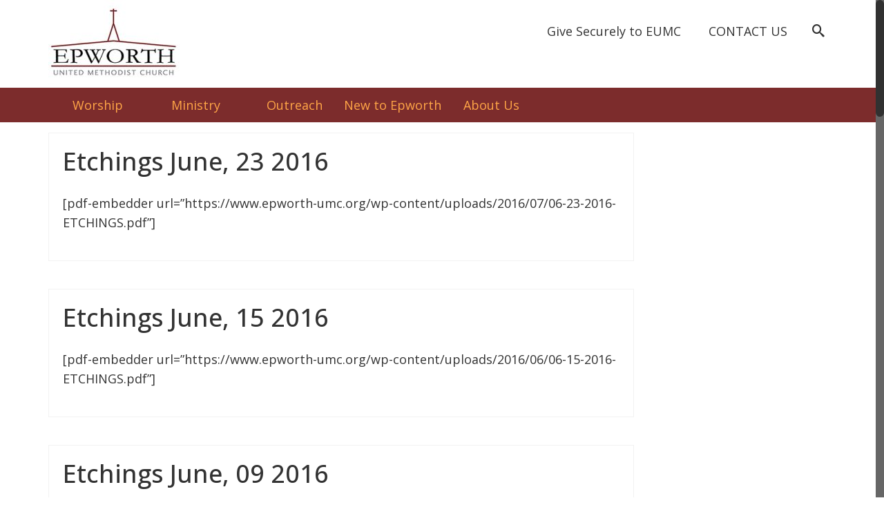

--- FILE ---
content_type: text/html; charset=UTF-8
request_url: http://www.epworth-umc.org/category/etchings/page/15/
body_size: 14630
content:
<!DOCTYPE html>
<html class="no-js" lang="en" itemscope="itemscope" itemtype="https://schema.org/WebPage" >
<head>
  <meta charset="UTF-8">
  <meta name="viewport" content="width=device-width, initial-scale=1.0">
  <meta http-equiv="X-UA-Compatible" content="IE=edge">
  <title>Etchings &#8211; Page 15 &#8211; Epworth United Methodist Church</title>
<meta name='robots' content='max-image-preview:large' />
<link rel='dns-prefetch' href='//www.epworth-umc.org' />
<link rel='dns-prefetch' href='//fonts.googleapis.com' />
<link rel="alternate" type="application/rss+xml" title="Epworth United Methodist Church &raquo; Feed" href="https://www.epworth-umc.org/feed/" />
<link rel="alternate" type="application/rss+xml" title="Epworth United Methodist Church &raquo; Comments Feed" href="https://www.epworth-umc.org/comments/feed/" />
<link rel="alternate" type="application/rss+xml" title="Epworth United Methodist Church &raquo; Etchings Category Feed" href="https://www.epworth-umc.org/category/etchings/feed/" />
<script type="text/javascript">
window._wpemojiSettings = {"baseUrl":"https:\/\/s.w.org\/images\/core\/emoji\/14.0.0\/72x72\/","ext":".png","svgUrl":"https:\/\/s.w.org\/images\/core\/emoji\/14.0.0\/svg\/","svgExt":".svg","source":{"concatemoji":"http:\/\/www.epworth-umc.org\/wp-includes\/js\/wp-emoji-release.min.js?ver=6.1.9"}};
/*! This file is auto-generated */
!function(e,a,t){var n,r,o,i=a.createElement("canvas"),p=i.getContext&&i.getContext("2d");function s(e,t){var a=String.fromCharCode,e=(p.clearRect(0,0,i.width,i.height),p.fillText(a.apply(this,e),0,0),i.toDataURL());return p.clearRect(0,0,i.width,i.height),p.fillText(a.apply(this,t),0,0),e===i.toDataURL()}function c(e){var t=a.createElement("script");t.src=e,t.defer=t.type="text/javascript",a.getElementsByTagName("head")[0].appendChild(t)}for(o=Array("flag","emoji"),t.supports={everything:!0,everythingExceptFlag:!0},r=0;r<o.length;r++)t.supports[o[r]]=function(e){if(p&&p.fillText)switch(p.textBaseline="top",p.font="600 32px Arial",e){case"flag":return s([127987,65039,8205,9895,65039],[127987,65039,8203,9895,65039])?!1:!s([55356,56826,55356,56819],[55356,56826,8203,55356,56819])&&!s([55356,57332,56128,56423,56128,56418,56128,56421,56128,56430,56128,56423,56128,56447],[55356,57332,8203,56128,56423,8203,56128,56418,8203,56128,56421,8203,56128,56430,8203,56128,56423,8203,56128,56447]);case"emoji":return!s([129777,127995,8205,129778,127999],[129777,127995,8203,129778,127999])}return!1}(o[r]),t.supports.everything=t.supports.everything&&t.supports[o[r]],"flag"!==o[r]&&(t.supports.everythingExceptFlag=t.supports.everythingExceptFlag&&t.supports[o[r]]);t.supports.everythingExceptFlag=t.supports.everythingExceptFlag&&!t.supports.flag,t.DOMReady=!1,t.readyCallback=function(){t.DOMReady=!0},t.supports.everything||(n=function(){t.readyCallback()},a.addEventListener?(a.addEventListener("DOMContentLoaded",n,!1),e.addEventListener("load",n,!1)):(e.attachEvent("onload",n),a.attachEvent("onreadystatechange",function(){"complete"===a.readyState&&t.readyCallback()})),(e=t.source||{}).concatemoji?c(e.concatemoji):e.wpemoji&&e.twemoji&&(c(e.twemoji),c(e.wpemoji)))}(window,document,window._wpemojiSettings);
</script>
<style type="text/css">
img.wp-smiley,
img.emoji {
	display: inline !important;
	border: none !important;
	box-shadow: none !important;
	height: 1em !important;
	width: 1em !important;
	margin: 0 0.07em !important;
	vertical-align: -0.1em !important;
	background: none !important;
	padding: 0 !important;
}
</style>
	<link rel='stylesheet' id='wp-block-library-css' href='http://www.epworth-umc.org/wp-includes/css/dist/block-library/style.min.css?ver=6.1.9' type='text/css' media='all' />
<link rel='stylesheet' id='classic-theme-styles-css' href='http://www.epworth-umc.org/wp-includes/css/classic-themes.min.css?ver=1' type='text/css' media='all' />
<style id='global-styles-inline-css' type='text/css'>
body{--wp--preset--color--black: #000;--wp--preset--color--cyan-bluish-gray: #abb8c3;--wp--preset--color--white: #fff;--wp--preset--color--pale-pink: #f78da7;--wp--preset--color--vivid-red: #cf2e2e;--wp--preset--color--luminous-vivid-orange: #ff6900;--wp--preset--color--luminous-vivid-amber: #fcb900;--wp--preset--color--light-green-cyan: #7bdcb5;--wp--preset--color--vivid-green-cyan: #00d084;--wp--preset--color--pale-cyan-blue: #8ed1fc;--wp--preset--color--vivid-cyan-blue: #0693e3;--wp--preset--color--vivid-purple: #9b51e0;--wp--preset--color--virtue-primary: #1e73be;--wp--preset--color--virtue-primary-light: #003482;--wp--preset--color--very-light-gray: #eee;--wp--preset--color--very-dark-gray: #444;--wp--preset--gradient--vivid-cyan-blue-to-vivid-purple: linear-gradient(135deg,rgba(6,147,227,1) 0%,rgb(155,81,224) 100%);--wp--preset--gradient--light-green-cyan-to-vivid-green-cyan: linear-gradient(135deg,rgb(122,220,180) 0%,rgb(0,208,130) 100%);--wp--preset--gradient--luminous-vivid-amber-to-luminous-vivid-orange: linear-gradient(135deg,rgba(252,185,0,1) 0%,rgba(255,105,0,1) 100%);--wp--preset--gradient--luminous-vivid-orange-to-vivid-red: linear-gradient(135deg,rgba(255,105,0,1) 0%,rgb(207,46,46) 100%);--wp--preset--gradient--very-light-gray-to-cyan-bluish-gray: linear-gradient(135deg,rgb(238,238,238) 0%,rgb(169,184,195) 100%);--wp--preset--gradient--cool-to-warm-spectrum: linear-gradient(135deg,rgb(74,234,220) 0%,rgb(151,120,209) 20%,rgb(207,42,186) 40%,rgb(238,44,130) 60%,rgb(251,105,98) 80%,rgb(254,248,76) 100%);--wp--preset--gradient--blush-light-purple: linear-gradient(135deg,rgb(255,206,236) 0%,rgb(152,150,240) 100%);--wp--preset--gradient--blush-bordeaux: linear-gradient(135deg,rgb(254,205,165) 0%,rgb(254,45,45) 50%,rgb(107,0,62) 100%);--wp--preset--gradient--luminous-dusk: linear-gradient(135deg,rgb(255,203,112) 0%,rgb(199,81,192) 50%,rgb(65,88,208) 100%);--wp--preset--gradient--pale-ocean: linear-gradient(135deg,rgb(255,245,203) 0%,rgb(182,227,212) 50%,rgb(51,167,181) 100%);--wp--preset--gradient--electric-grass: linear-gradient(135deg,rgb(202,248,128) 0%,rgb(113,206,126) 100%);--wp--preset--gradient--midnight: linear-gradient(135deg,rgb(2,3,129) 0%,rgb(40,116,252) 100%);--wp--preset--duotone--dark-grayscale: url('#wp-duotone-dark-grayscale');--wp--preset--duotone--grayscale: url('#wp-duotone-grayscale');--wp--preset--duotone--purple-yellow: url('#wp-duotone-purple-yellow');--wp--preset--duotone--blue-red: url('#wp-duotone-blue-red');--wp--preset--duotone--midnight: url('#wp-duotone-midnight');--wp--preset--duotone--magenta-yellow: url('#wp-duotone-magenta-yellow');--wp--preset--duotone--purple-green: url('#wp-duotone-purple-green');--wp--preset--duotone--blue-orange: url('#wp-duotone-blue-orange');--wp--preset--font-size--small: 13px;--wp--preset--font-size--medium: 20px;--wp--preset--font-size--large: 36px;--wp--preset--font-size--x-large: 42px;--wp--preset--spacing--20: 0.44rem;--wp--preset--spacing--30: 0.67rem;--wp--preset--spacing--40: 1rem;--wp--preset--spacing--50: 1.5rem;--wp--preset--spacing--60: 2.25rem;--wp--preset--spacing--70: 3.38rem;--wp--preset--spacing--80: 5.06rem;}:where(.is-layout-flex){gap: 0.5em;}body .is-layout-flow > .alignleft{float: left;margin-inline-start: 0;margin-inline-end: 2em;}body .is-layout-flow > .alignright{float: right;margin-inline-start: 2em;margin-inline-end: 0;}body .is-layout-flow > .aligncenter{margin-left: auto !important;margin-right: auto !important;}body .is-layout-constrained > .alignleft{float: left;margin-inline-start: 0;margin-inline-end: 2em;}body .is-layout-constrained > .alignright{float: right;margin-inline-start: 2em;margin-inline-end: 0;}body .is-layout-constrained > .aligncenter{margin-left: auto !important;margin-right: auto !important;}body .is-layout-constrained > :where(:not(.alignleft):not(.alignright):not(.alignfull)){max-width: var(--wp--style--global--content-size);margin-left: auto !important;margin-right: auto !important;}body .is-layout-constrained > .alignwide{max-width: var(--wp--style--global--wide-size);}body .is-layout-flex{display: flex;}body .is-layout-flex{flex-wrap: wrap;align-items: center;}body .is-layout-flex > *{margin: 0;}:where(.wp-block-columns.is-layout-flex){gap: 2em;}.has-black-color{color: var(--wp--preset--color--black) !important;}.has-cyan-bluish-gray-color{color: var(--wp--preset--color--cyan-bluish-gray) !important;}.has-white-color{color: var(--wp--preset--color--white) !important;}.has-pale-pink-color{color: var(--wp--preset--color--pale-pink) !important;}.has-vivid-red-color{color: var(--wp--preset--color--vivid-red) !important;}.has-luminous-vivid-orange-color{color: var(--wp--preset--color--luminous-vivid-orange) !important;}.has-luminous-vivid-amber-color{color: var(--wp--preset--color--luminous-vivid-amber) !important;}.has-light-green-cyan-color{color: var(--wp--preset--color--light-green-cyan) !important;}.has-vivid-green-cyan-color{color: var(--wp--preset--color--vivid-green-cyan) !important;}.has-pale-cyan-blue-color{color: var(--wp--preset--color--pale-cyan-blue) !important;}.has-vivid-cyan-blue-color{color: var(--wp--preset--color--vivid-cyan-blue) !important;}.has-vivid-purple-color{color: var(--wp--preset--color--vivid-purple) !important;}.has-black-background-color{background-color: var(--wp--preset--color--black) !important;}.has-cyan-bluish-gray-background-color{background-color: var(--wp--preset--color--cyan-bluish-gray) !important;}.has-white-background-color{background-color: var(--wp--preset--color--white) !important;}.has-pale-pink-background-color{background-color: var(--wp--preset--color--pale-pink) !important;}.has-vivid-red-background-color{background-color: var(--wp--preset--color--vivid-red) !important;}.has-luminous-vivid-orange-background-color{background-color: var(--wp--preset--color--luminous-vivid-orange) !important;}.has-luminous-vivid-amber-background-color{background-color: var(--wp--preset--color--luminous-vivid-amber) !important;}.has-light-green-cyan-background-color{background-color: var(--wp--preset--color--light-green-cyan) !important;}.has-vivid-green-cyan-background-color{background-color: var(--wp--preset--color--vivid-green-cyan) !important;}.has-pale-cyan-blue-background-color{background-color: var(--wp--preset--color--pale-cyan-blue) !important;}.has-vivid-cyan-blue-background-color{background-color: var(--wp--preset--color--vivid-cyan-blue) !important;}.has-vivid-purple-background-color{background-color: var(--wp--preset--color--vivid-purple) !important;}.has-black-border-color{border-color: var(--wp--preset--color--black) !important;}.has-cyan-bluish-gray-border-color{border-color: var(--wp--preset--color--cyan-bluish-gray) !important;}.has-white-border-color{border-color: var(--wp--preset--color--white) !important;}.has-pale-pink-border-color{border-color: var(--wp--preset--color--pale-pink) !important;}.has-vivid-red-border-color{border-color: var(--wp--preset--color--vivid-red) !important;}.has-luminous-vivid-orange-border-color{border-color: var(--wp--preset--color--luminous-vivid-orange) !important;}.has-luminous-vivid-amber-border-color{border-color: var(--wp--preset--color--luminous-vivid-amber) !important;}.has-light-green-cyan-border-color{border-color: var(--wp--preset--color--light-green-cyan) !important;}.has-vivid-green-cyan-border-color{border-color: var(--wp--preset--color--vivid-green-cyan) !important;}.has-pale-cyan-blue-border-color{border-color: var(--wp--preset--color--pale-cyan-blue) !important;}.has-vivid-cyan-blue-border-color{border-color: var(--wp--preset--color--vivid-cyan-blue) !important;}.has-vivid-purple-border-color{border-color: var(--wp--preset--color--vivid-purple) !important;}.has-vivid-cyan-blue-to-vivid-purple-gradient-background{background: var(--wp--preset--gradient--vivid-cyan-blue-to-vivid-purple) !important;}.has-light-green-cyan-to-vivid-green-cyan-gradient-background{background: var(--wp--preset--gradient--light-green-cyan-to-vivid-green-cyan) !important;}.has-luminous-vivid-amber-to-luminous-vivid-orange-gradient-background{background: var(--wp--preset--gradient--luminous-vivid-amber-to-luminous-vivid-orange) !important;}.has-luminous-vivid-orange-to-vivid-red-gradient-background{background: var(--wp--preset--gradient--luminous-vivid-orange-to-vivid-red) !important;}.has-very-light-gray-to-cyan-bluish-gray-gradient-background{background: var(--wp--preset--gradient--very-light-gray-to-cyan-bluish-gray) !important;}.has-cool-to-warm-spectrum-gradient-background{background: var(--wp--preset--gradient--cool-to-warm-spectrum) !important;}.has-blush-light-purple-gradient-background{background: var(--wp--preset--gradient--blush-light-purple) !important;}.has-blush-bordeaux-gradient-background{background: var(--wp--preset--gradient--blush-bordeaux) !important;}.has-luminous-dusk-gradient-background{background: var(--wp--preset--gradient--luminous-dusk) !important;}.has-pale-ocean-gradient-background{background: var(--wp--preset--gradient--pale-ocean) !important;}.has-electric-grass-gradient-background{background: var(--wp--preset--gradient--electric-grass) !important;}.has-midnight-gradient-background{background: var(--wp--preset--gradient--midnight) !important;}.has-small-font-size{font-size: var(--wp--preset--font-size--small) !important;}.has-medium-font-size{font-size: var(--wp--preset--font-size--medium) !important;}.has-large-font-size{font-size: var(--wp--preset--font-size--large) !important;}.has-x-large-font-size{font-size: var(--wp--preset--font-size--x-large) !important;}
.wp-block-navigation a:where(:not(.wp-element-button)){color: inherit;}
:where(.wp-block-columns.is-layout-flex){gap: 2em;}
.wp-block-pullquote{font-size: 1.5em;line-height: 1.6;}
</style>
<link rel='stylesheet' id='sow-social-media-buttons-flat-a646902f365f-css' href='http://www.epworth-umc.org/wp-content/uploads/siteorigin-widgets/sow-social-media-buttons-flat-a646902f365f.css?ver=6.1.9' type='text/css' media='all' />
<link rel='stylesheet' id='virtue_main-css' href='http://www.epworth-umc.org/wp-content/themes/virtue_premium/assets/css/virtue.css?ver=4.10.8' type='text/css' media='all' />
<link rel='stylesheet' id='virtue_print-css' href='http://www.epworth-umc.org/wp-content/themes/virtue_premium/assets/css/virtue_print.css?ver=4.10.8' type='text/css' media='print' />
<link rel='stylesheet' id='virtue_icons-css' href='http://www.epworth-umc.org/wp-content/themes/virtue_premium/assets/css/virtue_icons.css?ver=4.10.8' type='text/css' media='all' />
<link rel='stylesheet' id='virtue_skin-css' href='http://www.epworth-umc.org/wp-content/themes/virtue_premium/assets/css/skins/default.css?ver=4.10.8' type='text/css' media='all' />
<link rel='stylesheet' id='redux-google-fonts-virtue_premium-css' href='http://fonts.googleapis.com/css?family=Open+Sans%3A300%2C400%2C500%2C600%2C700%2C800%2C300italic%2C400italic%2C500italic%2C600italic%2C700italic%2C800italic&#038;subset=latin&#038;ver=6.1.9' type='text/css' media='all' />
<!--[if lt IE 9]>
<script type='text/javascript' src='http://www.epworth-umc.org/wp-content/themes/virtue_premium/assets/js/vendor/respond.min.js?ver=6.1.9' id='virtue-respond-js'></script>
<![endif]-->
<script type='text/javascript' src='http://www.epworth-umc.org/wp-includes/js/jquery/jquery.min.js?ver=3.6.1' id='jquery-core-js'></script>
<script type='text/javascript' src='http://www.epworth-umc.org/wp-includes/js/jquery/jquery-migrate.min.js?ver=3.3.2' id='jquery-migrate-js'></script>
<script type='text/javascript' src='http://www.epworth-umc.org/wp-content/themes/virtue_premium/assets/js/min/nicescroll-min.js?ver=4.10.8' id='virtue_smoothscroll-js'></script>
<link rel="https://api.w.org/" href="https://www.epworth-umc.org/wp-json/" /><link rel="alternate" type="application/json" href="https://www.epworth-umc.org/wp-json/wp/v2/categories/66" /><link rel="EditURI" type="application/rsd+xml" title="RSD" href="https://www.epworth-umc.org/xmlrpc.php?rsd" />
<link rel="wlwmanifest" type="application/wlwmanifest+xml" href="http://www.epworth-umc.org/wp-includes/wlwmanifest.xml" />

<style type="text/css" id="kt-custom-css">#logo {padding-top:0px;}#logo {padding-bottom:6px;}#logo {margin-left:0px;}#logo {margin-right:0px;}#nav-main, .nav-main {margin-top:20px;}#nav-main, .nav-main  {margin-bottom:8px;}.headerfont, .tp-caption, .yith-wcan-list li, .yith-wcan .yith-wcan-reset-navigation, ul.yith-wcan-label li a, .price {font-family:Open Sans;} 
  .topbarmenu ul li {font-family:Open Sans;}
  #kadbreadcrumbs {font-family:Open Sans;}a:hover, .has-virtue-primary-light-color {color: #003482;} .kad-btn-primary:hover, .button.pay:hover, .login .form-row .button:hover, #payment #place_order:hover, .yith-wcan .yith-wcan-reset-navigation:hover, .widget_shopping_cart_content .checkout:hover,.single_add_to_cart_button:hover,
.woocommerce-message .button:hover, #commentform .form-submit #submit:hover, .wpcf7 input.wpcf7-submit:hover, .track_order .button:hover, .widget_layered_nav_filters ul li a:hover, .cart_totals .checkout-button:hover,.shipping-calculator-form .button:hover,
.widget_layered_nav ul li.chosen a:hover, .shop_table .actions input[type=submit].checkout-button:hover, #kad-head-cart-popup a.button.checkout:hover, input[type="submit"].button:hover, .product_item.hidetheaction:hover .kad_add_to_cart, .post-password-form input[type="submit"]:hover, .has-virtue-primary-light-background-color {background: #003482;}.color_gray, #kadbreadcrumbs a, .subhead, .subhead a, .posttags, .posttags a, .product_meta a, .kadence_recent_posts .postclass a {color:#333333;}#containerfooter h3, #containerfooter h5, #containerfooter, .footercredits p, .footerclass a, .footernav ul li a {color:#333333;}.home-message:hover {background-color:#1e73be; background-color: rgba(30, 115, 190, 0.6);}
  nav.woocommerce-pagination ul li a:hover, .wp-pagenavi a:hover, .panel-heading .accordion-toggle, .variations .kad_radio_variations label:hover, .variations .kad_radio_variations input[type=radio]:focus + label, .variations .kad_radio_variations label.selectedValue, .variations .kad_radio_variations input[type=radio]:checked + label {border-color: #1e73be;}
  a, a:focus, #nav-main ul.sf-menu ul li a:hover, .product_price ins .amount, .price ins .amount, .color_primary, .primary-color, #logo a.brand, #nav-main ul.sf-menu a:hover,
  .woocommerce-message:before, .woocommerce-info:before, #nav-second ul.sf-menu a:hover, .footerclass a:hover, .posttags a:hover, .subhead a:hover, .nav-trigger-case:hover .kad-menu-name, 
  .nav-trigger-case:hover .kad-navbtn, #kadbreadcrumbs a:hover, #wp-calendar a, .testimonialbox .kadtestimoniallink:hover, .star-rating, .has-virtue-primary-color {color: #1e73be;}
.widget_price_filter .ui-slider .ui-slider-handle, .product_item .kad_add_to_cart:hover, .product_item.hidetheaction:hover .kad_add_to_cart:hover, .kad-btn-primary, .button.pay, html .woocommerce-page .widget_layered_nav ul.yith-wcan-label li a:hover, html .woocommerce-page .widget_layered_nav ul.yith-wcan-label li.chosen a,
.product-category.grid_item a:hover h5, .woocommerce-message .button, .widget_layered_nav_filters ul li a, .widget_layered_nav ul li.chosen a, .track_order .button, .wpcf7 input.wpcf7-submit, .yith-wcan .yith-wcan-reset-navigation,.single_add_to_cart_button,
#containerfooter .menu li a:hover, .bg_primary, .portfolionav a:hover, .home-iconmenu a:hover, .home-iconmenu .home-icon-item:hover, p.demo_store, .topclass, #commentform .form-submit #submit, .kad-hover-bg-primary:hover, .widget_shopping_cart_content .checkout,
.login .form-row .button, .post-password-form input[type="submit"], .menu-cart-btn .kt-cart-total, #kad-head-cart-popup a.button.checkout, .kad-post-navigation .kad-previous-link a:hover, .kad-post-navigation .kad-next-link a:hover, .shipping-calculator-form .button, .cart_totals .checkout-button, .select2-results .select2-highlighted, .variations .kad_radio_variations label.selectedValue, .variations .kad_radio_variations input[type=radio]:checked + label, #payment #place_order, .shop_table .actions input[type=submit].checkout-button, input[type="submit"].button, .productnav a:hover, .image_menu_hover_class, .select2-container--default .select2-results__option--highlighted[aria-selected], .has-virtue-primary-background-color {background: #1e73be;}#nav-second ul.sf-menu > li:hover > a, #nav-second ul.sf-menu a:hover, #nav-second ul.sf-menu a:focus, #nav-second ul.sf-menu li.current-menu-item > a, #nav-second ul.sf-menu ul li a:hover {color:#ffffff;}#nav-second ul.sf-menu > li:hover, #nav-second ul.sf-menu > li:focus, #nav-second ul.sf-menu > li.current-menu-item, #nav-second ul.sf-menu ul > li.current-menu-item, #nav-second ul.sf-menu ul li a:hover, #nav-second ul.sf-menu ul li a:focus {background:#963535;}.kad-mobile-nav .kad-nav-inner li.current-menu-item>a, .kad-mobile-nav .kad-nav-inner li a:hover, .kad-mobile-nav .kad-nav-inner li a:focus, #kad-banner .mobile-nav-trigger-id a.nav-trigger-case:hover .kad-menu-name, #kad-banner .mobile-nav-trigger-id a.nav-trigger-case:focus .kad-menu-name, #kad-banner .mobile-nav-trigger-id a.nav-trigger-case:hover .kad-navbtn, #kad-banner .mobile-nav-trigger-id a.nav-trigger-case:focus .kad-navbtn, .nav-trigger-case:hover .kad-navbtn {color:#ffffff;}#nav-main ul.sf-menu a:hover, #nav-main ul.sf-menu a:focus, .nav-main ul.sf-menu a:hover, .nav-main ul.sf-menu a:focus, #nav-main ul.sf-menu li.current-menu-item > a, .nav-main ul.sf-menu li.current-menu-item > a, #nav-main ul.sf-menu ul li a:hover, .nav-main ul.sf-menu ul li a:hover, #nav-main ul.sf-menu ul li a:focus, .nav-main ul.sf-menu ul li a:focus {color:#ff710c;}.kad-mobile-nav .kad-nav-inner li.current-menu-item>a, .kad-mobile-nav .kad-nav-inner li a:hover, .kad-mobile-nav .kad-nav-inner li a:focus, #kad-banner .mobile-nav-trigger-id a.nav-trigger-case:hover .kad-menu-name, #kad-banner .mobile-nav-trigger-id a.nav-trigger-case:focus .kad-menu-name, #kad-banner .mobile-nav-trigger-id a.nav-trigger-case:hover .kad-navbtn, #kad-banner .mobile-nav-trigger-id a.nav-trigger-case:focus .kad-navbtn {background:#ad3a3a;}.topclass {background:#ffffff    ;}.navclass {background:#7c2c2c    ;}.panel-row-style-wide-feature {background:#ffffff    ;}.mobileclass {background:#7c2c2c    ;}.footerclass {background:#ffecd7    ;}@media (max-width: 991px) {.topbarmenu ul.sf-menu {display: none;} } @media only screen and (device-width: 768px) {.topbarmenu ul.sf-menu {display: none;} } @media (max-width: 768px) {#topbar-search form {display: none;}}.sidebar a, .product_price, .select2-container .select2-choice, .kt_product_toggle_container .toggle_grid, .kt_product_toggle_container .toggle_list, .kt_product_toggle_container_list .toggle_grid, .kt_product_toggle_container_list .toggle_list {color:#333333;}.sidebar a, .product_price, .select2-container .select2-choice, .kt_product_toggle_container .toggle_grid, .kt_product_toggle_container .toggle_list, .kt_product_toggle_container_list .toggle_grid, .kt_product_toggle_container_list .toggle_list {color:#333333;}@media (max-width: 992px) {#kad-banner,#kad-banner-sticky-wrapper {display: none;}#kad-mobile-banner, #kad-mobile-banner-sticky-wrapper{display:block;}}@media only screen and (device-width: 768px) {#kad-banner,#kad-banner-sticky-wrapper {display: none;}#kad-mobile-banner, #kad-mobile-banner-sticky-wrapper {display:block;}}.mobile-header-container a, .mobile-header-container .mh-nav-trigger-case{color:#333333;}.portfolionav {padding: 10px 0 10px;}#nav-second ul.sf-menu>li {width:12.5%;}#nav-main .sf-menu ul, .nav-main .sf-menu ul, #nav-second .sf-menu ul, .topbarmenu .sf-menu ul{background: #963535;}#nav-main ul.sf-menu ul li a, .nav-main ul.sf-menu ul li a, #nav-second ul.sf-menu ul li a, .topbarmenu ul.sf-menu ul li a, #kad-head-cart-popup ul.cart_list li, #nav-main ul.sf-menu ul#kad-head-cart-popup li .quantity, #nav-main ul.sf-menu ul#kad-head-cart-popup .total, #kad-head-cart-popup p.woocommerce-mini-cart__empty-message {color: #ffbe47;}#nav-main .sf-menu ul li, .nav-main .sf-menu ul li, #nav-second .sf-menu ul li, .topbarmenu .sf-menu ul li,#nav-main .sf-menu ul, .nav-main .sf-menu ul, #nav-second .sf-menu ul, .topbarmenu .sf-menu ul {border-color: transparent;}.kad-header-style-two .nav-main ul.sf-menu > li {width: 33.333333%;}.kad-hidepostauthortop, .postauthortop {display:none;}.subhead .postedintop, .kad-hidepostedin {display:none;}.postcommentscount {display:none;}.postdate, .kad-hidedate, .postdatetooltip, .recentpost_date{display:none;} header .nav-trigger .nav-trigger-case {width: auto;} .nav-trigger-case .kad-menu-name {display:none;} @media (max-width: 767px) {header .nav-trigger .nav-trigger-case {width: auto; top: 0; position: absolute;} .id-kad-mobile-nav {margin-top:50px;}}.kad-mobile-nav .form-search .search-query, .kad-mobile-nav .form-search .search-icon {color:#ffa86b;}.kad-mobile-nav .form-search :-moz-placeholder {color:#ffa86b;}.kad-mobile-nav .form-search ::-moz-placeholder {color:#ffa86b;}.kad-mobile-nav .form-search :-ms-input-placeholder {color:#ffa86b;}.kad-mobile-nav .form-search ::-webkit-input-placeholder {color:#ffa86b;}.entry-content p { margin-bottom:16px;}</style><meta name="generator" content="Elementor 3.11.5; features: e_dom_optimization, e_optimized_assets_loading, e_optimized_css_loading, a11y_improvements, additional_custom_breakpoints; settings: css_print_method-external, google_font-enabled, font_display-auto">
<!-- Global site tag (gtag.js) - Google Analytics -->
<script async src="https://www.googletagmanager.com/gtag/js?id=UA-59570743-1"></script>
<script>
  window.dataLayer = window.dataLayer || [];
  function gtag(){dataLayer.push(arguments);}
  gtag('js', new Date());
	gtag('config', 'UA-59570743-1');
</script>
<!-- End Google Analytics -->
	<link rel="icon" href="https://www.epworth-umc.org/wp-content/uploads/2015/10/UMC_favicon.png" sizes="32x32" />
<link rel="icon" href="https://www.epworth-umc.org/wp-content/uploads/2015/10/UMC_favicon.png" sizes="192x192" />
<link rel="apple-touch-icon" href="https://www.epworth-umc.org/wp-content/uploads/2015/10/UMC_favicon.png" />
<meta name="msapplication-TileImage" content="https://www.epworth-umc.org/wp-content/uploads/2015/10/UMC_favicon.png" />
<style type="text/css" title="dynamic-css" class="options-output">header #logo a.brand,.logofont{font-family:"Open Sans";line-height:26px;font-weight:400;font-style:normal;font-size:22px;}.kad_tagline{font-family:"Open Sans";line-height:24px;font-weight:600;font-style:normal;color:#555555;font-size:16px;}h1{font-family:"Open Sans";line-height:60px;font-weight:400;font-style:normal;color:#333333;font-size:48px;}h2{font-family:"Open Sans";line-height:42px;font-weight:500;font-style:normal;color:#333333;font-size:36px;}h3{font-family:"Open Sans";line-height:36px;font-weight:500;font-style:normal;color:#333333;font-size:28px;}h4{font-family:"Open Sans";line-height:24px;font-weight:500;font-style:normal;color:#333333;font-size:20px;}h5{font-family:"Open Sans";line-height:20px;font-weight:700;font-style:normal;color:#333333;font-size:16px;}body{font-family:"Open Sans";line-height:28px;font-weight:400;font-style:normal;color:#333333;font-size:18px;}#nav-main ul.sf-menu a, .nav-main ul.sf-menu a{font-family:"Open Sans";line-height:30px;font-weight:400;font-style:normal;color:#333333;font-size:18px;}#nav-second ul.sf-menu a{font-family:"Open Sans";line-height:30px;font-weight:400;font-style:normal;color:#ffa647;font-size:18px;}#nav-main ul.sf-menu ul li a, #nav-second ul.sf-menu ul li a, .nav-main ul.sf-menu ul li a{line-height:18px;font-size:18px;}.kad-nav-inner .kad-mnav, .kad-mobile-nav .kad-nav-inner li a,.nav-trigger-case{font-family:"Open Sans";line-height:20px;font-weight:400;font-style:normal;color:#ffa86b;font-size:18px;}</style></head>
<body class="archive paged category category-etchings category-66 wp-embed-responsive paged-15 category-paged-15 notsticky virtue-skin-default wide elementor-default elementor-kit-17101" data-smooth-scrolling="1" data-smooth-scrolling-hide="0" data-jsselect="0" data-product-tab-scroll="0" data-animate="1" data-sticky="0" >
	<svg xmlns="http://www.w3.org/2000/svg" viewBox="0 0 0 0" width="0" height="0" focusable="false" role="none" style="visibility: hidden; position: absolute; left: -9999px; overflow: hidden;" ><defs><filter id="wp-duotone-dark-grayscale"><feColorMatrix color-interpolation-filters="sRGB" type="matrix" values=" .299 .587 .114 0 0 .299 .587 .114 0 0 .299 .587 .114 0 0 .299 .587 .114 0 0 " /><feComponentTransfer color-interpolation-filters="sRGB" ><feFuncR type="table" tableValues="0 0.49803921568627" /><feFuncG type="table" tableValues="0 0.49803921568627" /><feFuncB type="table" tableValues="0 0.49803921568627" /><feFuncA type="table" tableValues="1 1" /></feComponentTransfer><feComposite in2="SourceGraphic" operator="in" /></filter></defs></svg><svg xmlns="http://www.w3.org/2000/svg" viewBox="0 0 0 0" width="0" height="0" focusable="false" role="none" style="visibility: hidden; position: absolute; left: -9999px; overflow: hidden;" ><defs><filter id="wp-duotone-grayscale"><feColorMatrix color-interpolation-filters="sRGB" type="matrix" values=" .299 .587 .114 0 0 .299 .587 .114 0 0 .299 .587 .114 0 0 .299 .587 .114 0 0 " /><feComponentTransfer color-interpolation-filters="sRGB" ><feFuncR type="table" tableValues="0 1" /><feFuncG type="table" tableValues="0 1" /><feFuncB type="table" tableValues="0 1" /><feFuncA type="table" tableValues="1 1" /></feComponentTransfer><feComposite in2="SourceGraphic" operator="in" /></filter></defs></svg><svg xmlns="http://www.w3.org/2000/svg" viewBox="0 0 0 0" width="0" height="0" focusable="false" role="none" style="visibility: hidden; position: absolute; left: -9999px; overflow: hidden;" ><defs><filter id="wp-duotone-purple-yellow"><feColorMatrix color-interpolation-filters="sRGB" type="matrix" values=" .299 .587 .114 0 0 .299 .587 .114 0 0 .299 .587 .114 0 0 .299 .587 .114 0 0 " /><feComponentTransfer color-interpolation-filters="sRGB" ><feFuncR type="table" tableValues="0.54901960784314 0.98823529411765" /><feFuncG type="table" tableValues="0 1" /><feFuncB type="table" tableValues="0.71764705882353 0.25490196078431" /><feFuncA type="table" tableValues="1 1" /></feComponentTransfer><feComposite in2="SourceGraphic" operator="in" /></filter></defs></svg><svg xmlns="http://www.w3.org/2000/svg" viewBox="0 0 0 0" width="0" height="0" focusable="false" role="none" style="visibility: hidden; position: absolute; left: -9999px; overflow: hidden;" ><defs><filter id="wp-duotone-blue-red"><feColorMatrix color-interpolation-filters="sRGB" type="matrix" values=" .299 .587 .114 0 0 .299 .587 .114 0 0 .299 .587 .114 0 0 .299 .587 .114 0 0 " /><feComponentTransfer color-interpolation-filters="sRGB" ><feFuncR type="table" tableValues="0 1" /><feFuncG type="table" tableValues="0 0.27843137254902" /><feFuncB type="table" tableValues="0.5921568627451 0.27843137254902" /><feFuncA type="table" tableValues="1 1" /></feComponentTransfer><feComposite in2="SourceGraphic" operator="in" /></filter></defs></svg><svg xmlns="http://www.w3.org/2000/svg" viewBox="0 0 0 0" width="0" height="0" focusable="false" role="none" style="visibility: hidden; position: absolute; left: -9999px; overflow: hidden;" ><defs><filter id="wp-duotone-midnight"><feColorMatrix color-interpolation-filters="sRGB" type="matrix" values=" .299 .587 .114 0 0 .299 .587 .114 0 0 .299 .587 .114 0 0 .299 .587 .114 0 0 " /><feComponentTransfer color-interpolation-filters="sRGB" ><feFuncR type="table" tableValues="0 0" /><feFuncG type="table" tableValues="0 0.64705882352941" /><feFuncB type="table" tableValues="0 1" /><feFuncA type="table" tableValues="1 1" /></feComponentTransfer><feComposite in2="SourceGraphic" operator="in" /></filter></defs></svg><svg xmlns="http://www.w3.org/2000/svg" viewBox="0 0 0 0" width="0" height="0" focusable="false" role="none" style="visibility: hidden; position: absolute; left: -9999px; overflow: hidden;" ><defs><filter id="wp-duotone-magenta-yellow"><feColorMatrix color-interpolation-filters="sRGB" type="matrix" values=" .299 .587 .114 0 0 .299 .587 .114 0 0 .299 .587 .114 0 0 .299 .587 .114 0 0 " /><feComponentTransfer color-interpolation-filters="sRGB" ><feFuncR type="table" tableValues="0.78039215686275 1" /><feFuncG type="table" tableValues="0 0.94901960784314" /><feFuncB type="table" tableValues="0.35294117647059 0.47058823529412" /><feFuncA type="table" tableValues="1 1" /></feComponentTransfer><feComposite in2="SourceGraphic" operator="in" /></filter></defs></svg><svg xmlns="http://www.w3.org/2000/svg" viewBox="0 0 0 0" width="0" height="0" focusable="false" role="none" style="visibility: hidden; position: absolute; left: -9999px; overflow: hidden;" ><defs><filter id="wp-duotone-purple-green"><feColorMatrix color-interpolation-filters="sRGB" type="matrix" values=" .299 .587 .114 0 0 .299 .587 .114 0 0 .299 .587 .114 0 0 .299 .587 .114 0 0 " /><feComponentTransfer color-interpolation-filters="sRGB" ><feFuncR type="table" tableValues="0.65098039215686 0.40392156862745" /><feFuncG type="table" tableValues="0 1" /><feFuncB type="table" tableValues="0.44705882352941 0.4" /><feFuncA type="table" tableValues="1 1" /></feComponentTransfer><feComposite in2="SourceGraphic" operator="in" /></filter></defs></svg><svg xmlns="http://www.w3.org/2000/svg" viewBox="0 0 0 0" width="0" height="0" focusable="false" role="none" style="visibility: hidden; position: absolute; left: -9999px; overflow: hidden;" ><defs><filter id="wp-duotone-blue-orange"><feColorMatrix color-interpolation-filters="sRGB" type="matrix" values=" .299 .587 .114 0 0 .299 .587 .114 0 0 .299 .587 .114 0 0 .299 .587 .114 0 0 " /><feComponentTransfer color-interpolation-filters="sRGB" ><feFuncR type="table" tableValues="0.098039215686275 1" /><feFuncG type="table" tableValues="0 0.66274509803922" /><feFuncB type="table" tableValues="0.84705882352941 0.41960784313725" /><feFuncA type="table" tableValues="1 1" /></feComponentTransfer><feComposite in2="SourceGraphic" operator="in" /></filter></defs></svg>	<div id="wrapper" class="container">
	<!--[if lt IE 8]><div class="alert"> You are using an outdated browser. Please upgrade your browser to improve your experience.</div><![endif]-->
	<header id="kad-banner" class="banner headerclass kt-not-mobile-sticky " data-header-shrink="0" data-mobile-sticky="0" data-menu-stick="0">
	<div class="container">
		<div class="row">
			<div class="col-md-4 clearfix kad-header-left">
				<div id="logo" class="logocase">
					<a class="brand logofont" href="https://www.epworth-umc.org/" title="Epworth United Methodist Church">
													<div id="thelogo">
								<div class="kt-intrinsic-container kt-intrinsic-container-center" style="max-width:190px"><div class="kt-intrinsic" style="padding-bottom:63.684210526316%;"><img src="https://www.epworth-umc.org/wp-content/uploads/2015/10/epworth_ol_502-190x121.jpg" width="190" height="121" srcset="https://www.epworth-umc.org/wp-content/uploads/2015/10/epworth_ol_502-190x121.jpg 190w, https://www.epworth-umc.org/wp-content/uploads/2015/10/epworth_ol_502-80x50.jpg 80w, https://www.epworth-umc.org/wp-content/uploads/2015/10/epworth_ol_502-200x128.jpg 200w, https://www.epworth-umc.org/wp-content/uploads/2015/10/epworth_ol_502.jpg 240w" sizes="(max-width: 190px) 100vw, 190px" class="kad-standard-logo" alt="Epworth United Methodist Church" ></div></div>							</div>
												</a>
									</div> <!-- Close #logo -->
			</div><!-- close kad-header-left -->
						<div class="col-md-8 kad-header-right">
							<nav id="nav-main" class="clearfix">
					<ul id="menu-header-bar" class="sf-menu"><li  class=" menu-item-16231 menu-item menu-give-securely-to-eumc"><a href="https://onrealm.org/EpworthUMC/-/give/now"><span>Give Securely to EUMC</span></a></li>
<li  class=" menu-item-1267 menu-item menu-contact-us"><a title="Email or give us a call" href="https://www.epworth-umc.org/contact-us-2/"><span>CONTACT US</span></a></li>
            <li class="menu-search-icon-kt">
      <a class="kt-menu-search-btn collapsed" role="button" tabindex="0" title="Search" data-toggle="collapse" data-target="#kad-menu-search-popup">
        <i class="icon-search"></i>
	</a>
        <div id="kad-menu-search-popup" class="search-container container collapse">
          <div class="kt-search-container">
          <form role="search" method="get" class="form-search" action="https://www.epworth-umc.org/">
	<label>
		<span class="screen-reader-text">Search for:</span>
		<input type="text" value="" name="s" class="search-query" placeholder="Search">
	</label>
	<button type="submit" class="search-icon" aria-label="Submit Search"><i class="icon-search"></i></button>
</form>
          </div>
        </div>
    </li>
       </ul>				</nav>
							</div> <!-- Close kad-header-right -->       
		</div> <!-- Close Row -->
		<!-- mobileheader -->	</div> <!-- Close Container -->
			<div id="cat_nav" class="navclass">
			<div class="container">
				<nav id="nav-second" class="clearfix">
					<ul id="menu-primary-menu" class="sf-menu"><li  class=" sf-dropdown menu-item-has-children menu-item-877 menu-item menu-worship"><a title="Worship at Epworth UMC" href="https://www.epworth-umc.org/worship/"><span>Worship</span></a>
<ul class="sub-menu sf-dropdown-menu dropdown">
	<li  class=" menu-item-1077 menu-item menu-services"><a title="Services" href="https://www.epworth-umc.org/worship/services/"><span>Services</span></a></li>
	<li  class=" menu-item-1075 menu-item menu-music"><a title="Music ministries" href="https://www.epworth-umc.org/worship/music/"><span>Music</span></a></li>
</ul>
</li>
<li  class=" sf-dropdown menu-item-has-children menu-item-876 menu-item menu-ministry"><a title="Learning about God&#8217;s word" href="https://www.epworth-umc.org/education/"><span>Ministry</span></a>
<ul class="sub-menu sf-dropdown-menu dropdown">
	<li  class=" menu-item-1070 menu-item menu-adults"><a title="Adults Education" href="https://www.epworth-umc.org/education/adults/"><span>Adults</span></a></li>
	<li  class=" menu-item-1069 menu-item menu-youth"><a title="Education for young adults" href="https://www.epworth-umc.org/education/youth/"><span>Youth</span></a></li>
	<li  class=" menu-item-1068 menu-item menu-children"><a title="Teaching our children about God" href="https://www.epworth-umc.org/education/children/"><span>Children</span></a></li>
</ul>
</li>
<li  class=" sf-dropdown menu-item-has-children menu-item-875 menu-item menu-outreach"><a title="Outreach" href="https://www.epworth-umc.org/outreach/"><span>Outreach</span></a>
<ul class="sub-menu sf-dropdown-menu dropdown">
	<li  class=" sf-dropdown-submenu menu-item-has-children menu-item-1102 menu-item menu-local"><a title="Local" href="https://www.epworth-umc.org/outreach/local/"><span>Local</span></a>
	<ul class="sub-menu sf-dropdown-menu dropdown">
		<li  class=" menu-item-8845 menu-item menu-journeying-toward-justice-jtj"><a href="https://www.epworth-umc.org/journeying-toward-justice-jtj/"><span>Journeying Toward Justice (JTJ)</span></a></li>
	</ul>
</li>
	<li  class=" menu-item-1101 menu-item menu-national"><a title="National" href="https://www.epworth-umc.org/outreach/national/"><span>National</span></a></li>
	<li  class=" menu-item-1100 menu-item menu-global"><a title="Global" href="https://www.epworth-umc.org/outreach/global/"><span>Global</span></a></li>
</ul>
</li>
<li  class=" menu-item-878 menu-item menu-new-to-epworth"><a title="New to Epworth" href="https://www.epworth-umc.org/new-to-epworth/"><span>New to Epworth</span></a></li>
<li  class=" sf-dropdown menu-item-has-children menu-item-1203 menu-item menu-about-us"><a href="https://www.epworth-umc.org/about-us/"><span>About Us</span></a>
<ul class="sub-menu sf-dropdown-menu dropdown">
	<li  class=" menu-item-17246 menu-item menu-pastors-church-staff"><a href="https://www.epworth-umc.org/about-us/pastorsandchurchstaff/"><span>Pastors &#038; Church Staff</span></a></li>
	<li  class=" menu-item-18286 menu-item menu-employment-opportunities"><a href="https://www.epworth-umc.org/about-us/employment-opportunities/"><span>Employment Opportunities</span></a></li>
	<li  class=" menu-item-1192 menu-item menu-united-methodism"><a href="https://www.epworth-umc.org/about-us/united-methodism/"><span>United Methodism</span></a></li>
	<li  class=" menu-item-1190 menu-item menu-epworth-history"><a href="https://www.epworth-umc.org/about-us/epworth-history/"><span>Epworth History</span></a></li>
	<li  class=" menu-item-1189 menu-item menu-maps"><a href="https://www.epworth-umc.org/about-us/maps/"><span>Maps</span></a></li>
</ul>
</li>
</ul>				</nav>
			</div><!--close container-->
		</div><!--close navclass-->
		</header>
<div id="kad-mobile-banner" class="banner mobile-headerclass" data-mobile-header-sticky="0">
	<div class="container mobile-header-container" style="height:100px">
		<div class="clearfix kad-mobile-header-logo">
			<a class="mobile-logo" href="https://www.epworth-umc.org/" style="padding-right:100px; height:100px">
				<div class="mobile-logo-inner" style="height:100px">
									<img src="https://www.epworth-umc.org/wp-content/uploads/2023/03/epworth-square-logo-sm.png" style="max-height:100px;" alt="Epworth United Methodist Church" class="kad-mobile-logo" />
								</div>
			</a> <!-- Close #mobile-logo -->
		</div><!-- Close .kad-mobile-header-logo -->
							<button class="mh-nav-trigger-case collapsed" data-toggle="collapse" rel="nofollow" title="Menu" aria-label="Menu" data-target=".mh-mobile_menu_collapse" style="line-height:100px;">
				<span class="kad-navbtn clearfix"><i class="icon-menu"></i></span>
			</button>
						<a class="kt-menu-search-btn mh-kt-menu-search-btn collapsed" style="line-height:100px; right:60px;" aria-label="Search" title="Search" data-toggle="collapse" data-target="#mh-kad-menu-search-popup">
			<i class="icon-search"></i>
			</a>
			<div id="mh-kad-menu-search-popup" class="search-container container collapse">
				<div class="mh-kt-search-container">
					<form role="search" method="get" class="form-search" action="https://www.epworth-umc.org/">
	<label>
		<span class="screen-reader-text">Search for:</span>
		<input type="text" value="" name="s" class="search-query" placeholder="Search">
	</label>
	<button type="submit" class="search-icon" aria-label="Submit Search"><i class="icon-search"></i></button>
</form>
				</div>
			</div>
						</div> <!-- Close Container -->
		<div class="container mobile-dropdown-container">
		<div id="mg-kad-mobile-nav" class="mh-kad-mobile-nav kad-mobile-nav">
			<div class="mh-kad-nav-inner kad-nav-inner mobileclass">
				<div id="mh-mobile_menu_collapse" class="mh-kad-nav-collapse collapse mh-mobile_menu_collapse">
				<ul id="menu-primary-menu-1" class="kad-mnav"><li  class="menu-worship sf-dropdown sf-dropdown-toggle menu-item-877"><a title="Worship at Epworth UMC" href="https://www.epworth-umc.org/worship/"><span>Worship</span></a><button class="kad-submenu-accordion collapse-next kad-submenu-accordion-open" data-parent=".kad-nav-collapse" data-toggle="collapse"><i class="icon-arrow-down"></i><i class="icon-arrow-up"></i></button>
<ul class="sub-menu sf-dropdown-menu collapse">
	<li  class="menu-services menu-item-1077"><a title="Services" href="https://www.epworth-umc.org/worship/services/"><span>Services</span></a></li>
	<li  class="menu-music menu-item-1075"><a title="Music ministries" href="https://www.epworth-umc.org/worship/music/"><span>Music</span></a></li>
</ul>
</li>
<li  class="menu-ministry sf-dropdown sf-dropdown-toggle menu-item-876"><a title="Learning about God&#8217;s word" href="https://www.epworth-umc.org/education/"><span>Ministry</span></a><button class="kad-submenu-accordion collapse-next kad-submenu-accordion-open" data-parent=".kad-nav-collapse" data-toggle="collapse"><i class="icon-arrow-down"></i><i class="icon-arrow-up"></i></button>
<ul class="sub-menu sf-dropdown-menu collapse">
	<li  class="menu-adults menu-item-1070"><a title="Adults Education" href="https://www.epworth-umc.org/education/adults/"><span>Adults</span></a></li>
	<li  class="menu-youth menu-item-1069"><a title="Education for young adults" href="https://www.epworth-umc.org/education/youth/"><span>Youth</span></a></li>
	<li  class="menu-children menu-item-1068"><a title="Teaching our children about God" href="https://www.epworth-umc.org/education/children/"><span>Children</span></a></li>
</ul>
</li>
<li  class="menu-outreach sf-dropdown sf-dropdown-toggle menu-item-875"><a title="Outreach" href="https://www.epworth-umc.org/outreach/"><span>Outreach</span></a><button class="kad-submenu-accordion collapse-next kad-submenu-accordion-open" data-parent=".kad-nav-collapse" data-toggle="collapse"><i class="icon-arrow-down"></i><i class="icon-arrow-up"></i></button>
<ul class="sub-menu sf-dropdown-menu collapse">
	<li  class="menu-local sf-dropdown-submenu sf-dropdown-toggle menu-item-1102"><a title="Local" href="https://www.epworth-umc.org/outreach/local/"><span>Local</span></a><button class="kad-submenu-accordion collapse-next kad-submenu-accordion-open" data-parent=".kad-nav-collapse" data-toggle="collapse"><i class="icon-arrow-down"></i><i class="icon-arrow-up"></i></button>
	<ul class="sub-menu sf-dropdown-menu collapse">
		<li  class="menu-journeying-toward-justice-jtj menu-item-8845"><a href="https://www.epworth-umc.org/journeying-toward-justice-jtj/"><span>Journeying Toward Justice (JTJ)</span></a></li>
	</ul>
</li>
	<li  class="menu-national menu-item-1101"><a title="National" href="https://www.epworth-umc.org/outreach/national/"><span>National</span></a></li>
	<li  class="menu-global menu-item-1100"><a title="Global" href="https://www.epworth-umc.org/outreach/global/"><span>Global</span></a></li>
</ul>
</li>
<li  class="menu-new-to-epworth menu-item-878"><a title="New to Epworth" href="https://www.epworth-umc.org/new-to-epworth/"><span>New to Epworth</span></a></li>
<li  class="menu-about-us sf-dropdown sf-dropdown-toggle menu-item-1203"><a href="https://www.epworth-umc.org/about-us/"><span>About Us</span></a><button class="kad-submenu-accordion collapse-next kad-submenu-accordion-open" data-parent=".kad-nav-collapse" data-toggle="collapse"><i class="icon-arrow-down"></i><i class="icon-arrow-up"></i></button>
<ul class="sub-menu sf-dropdown-menu collapse">
	<li  class="menu-pastors-church-staff menu-item-17246"><a href="https://www.epworth-umc.org/about-us/pastorsandchurchstaff/"><span>Pastors &#038; Church Staff</span></a></li>
	<li  class="menu-employment-opportunities menu-item-18286"><a href="https://www.epworth-umc.org/about-us/employment-opportunities/"><span>Employment Opportunities</span></a></li>
	<li  class="menu-united-methodism menu-item-1192"><a href="https://www.epworth-umc.org/about-us/united-methodism/"><span>United Methodism</span></a></li>
	<li  class="menu-epworth-history menu-item-1190"><a href="https://www.epworth-umc.org/about-us/epworth-history/"><span>Epworth History</span></a></li>
	<li  class="menu-maps menu-item-1189"><a href="https://www.epworth-umc.org/about-us/maps/"><span>Maps</span></a></li>
</ul>
</li>
</ul>		</div>
		</div>
			</div>   
		</div>
	 
</div>
	<div class="wrap clearfix contentclass hfeed" role="document">

			
	<div id="content" class="container">
		<div class="row">
			<div class="main col-lg-9 col-md-8  postlist " role="main">
						
							<div class="kt_archivecontent " data-nextselector=".wp-pagenavi a.next" data-navselector=".wp-pagenavi" data-itemselector=".kad_blog_item" data-itemloadselector=".kad-animation" data-infiniteloader="http://www.epworth-umc.org/wp-content/themes/virtue_premium/assets/img/loader.gif"> 
					<article id="post-4494" class="kad_blog_item kad-animation post-4494 post type-post status-publish format-standard hentry category-etchings" data-animation="fade-in" data-delay="0">
	<div class="row">
				<div class="col-md-12 kttextpost post-text-container postcontent">
						<header>
				<a href="https://www.epworth-umc.org/etchings-june-23-2016/"><h2 class="entry-title">Etchings June, 23 2016</h2></a><div class="subhead">
	</div>
			</header>
			<div class="entry-content">
				<p>[pdf-embedder url=&#8221;https://www.epworth-umc.org/wp-content/uploads/2016/07/06-23-2016-ETCHINGS.pdf&#8221;]</p>
			</div>
			<footer>
							</footer>
					</div><!-- Text size -->
	</div><!-- row-->
</article> <!-- Article -->
<article id="post-4448" class="kad_blog_item kad-animation post-4448 post type-post status-publish format-standard hentry category-etchings" data-animation="fade-in" data-delay="0">
	<div class="row">
				<div class="col-md-12 kttextpost post-text-container postcontent">
						<header>
				<a href="https://www.epworth-umc.org/etchings-june-15-2016/"><h2 class="entry-title">Etchings June, 15 2016</h2></a><div class="subhead">
	</div>
			</header>
			<div class="entry-content">
				<p>[pdf-embedder url=&#8221;https://www.epworth-umc.org/wp-content/uploads/2016/06/06-15-2016-ETCHINGS.pdf&#8221;]</p>
			</div>
			<footer>
							</footer>
					</div><!-- Text size -->
	</div><!-- row-->
</article> <!-- Article -->
<article id="post-4429" class="kad_blog_item kad-animation post-4429 post type-post status-publish format-standard hentry category-etchings" data-animation="fade-in" data-delay="0">
	<div class="row">
				<div class="col-md-12 kttextpost post-text-container postcontent">
						<header>
				<a href="https://www.epworth-umc.org/etchings-june-09-2016/"><h2 class="entry-title">Etchings June, 09 2016</h2></a><div class="subhead">
	</div>
			</header>
			<div class="entry-content">
				<p>[pdf-embedder url=&#8221;https://www.epworth-umc.org/wp-content/uploads/2016/06/06-09-2016-ETCHINGS.pdf&#8221;]</p>
			</div>
			<footer>
							</footer>
					</div><!-- Text size -->
	</div><!-- row-->
</article> <!-- Article -->
<article id="post-4403" class="kad_blog_item kad-animation post-4403 post type-post status-publish format-standard hentry category-etchings" data-animation="fade-in" data-delay="0">
	<div class="row">
				<div class="col-md-12 kttextpost post-text-container postcontent">
						<header>
				<a href="https://www.epworth-umc.org/etchings-june-03-2016/"><h2 class="entry-title">Etchings June, 03 2016</h2></a><div class="subhead">
	</div>
			</header>
			<div class="entry-content">
				<p>[pdf-embedder url=&#8221;https://www.epworth-umc.org/wp-content/uploads/2016/06/Etchings-06-03-2016.pdf&#8221;]</p>
			</div>
			<footer>
							</footer>
					</div><!-- Text size -->
	</div><!-- row-->
</article> <!-- Article -->
<article id="post-4274" class="kad_blog_item kad-animation post-4274 post type-post status-publish format-standard hentry category-etchings" data-animation="fade-in" data-delay="0">
	<div class="row">
				<div class="col-md-12 kttextpost post-text-container postcontent">
						<header>
				<a href="https://www.epworth-umc.org/etchings-may-18-2016/"><h2 class="entry-title">Etchings May, 18 2016</h2></a><div class="subhead">
	</div>
			</header>
			<div class="entry-content">
				<p>[pdf-embedder url=&#8221;https://www.epworth-umc.org/wp-content/uploads/2016/2016Etchings/05-18-2016.pdf&#8221;]</p>
			</div>
			<footer>
							</footer>
					</div><!-- Text size -->
	</div><!-- row-->
</article> <!-- Article -->
<article id="post-4272" class="kad_blog_item kad-animation post-4272 post type-post status-publish format-standard hentry category-etchings" data-animation="fade-in" data-delay="0">
	<div class="row">
				<div class="col-md-12 kttextpost post-text-container postcontent">
						<header>
				<a href="https://www.epworth-umc.org/etchings-may-11-2016/"><h2 class="entry-title">Etchings May, 11 2016</h2></a><div class="subhead">
	</div>
			</header>
			<div class="entry-content">
				<p>[pdf-embedder url=&#8221;https://www.epworth-umc.org/wp-content/uploads/2016/2016Etchings/05-11-2016-ETCHINGS.pdf&#8221;]</p>
			</div>
			<footer>
							</footer>
					</div><!-- Text size -->
	</div><!-- row-->
</article> <!-- Article -->
<article id="post-4266" class="kad_blog_item kad-animation post-4266 post type-post status-publish format-standard hentry category-etchings" data-animation="fade-in" data-delay="0">
	<div class="row">
				<div class="col-md-12 kttextpost post-text-container postcontent">
						<header>
				<a href="https://www.epworth-umc.org/etchings-may-05-2016/"><h2 class="entry-title">Etchings May, 05 2016</h2></a><div class="subhead">
	</div>
			</header>
			<div class="entry-content">
				<p>[pdf-embedder url=&#8221;https://www.epworth-umc.org/wp-content/uploads/2016/05/05-05-27707-ETCHINGS.pdf&#8221;]</p>
			</div>
			<footer>
							</footer>
					</div><!-- Text size -->
	</div><!-- row-->
</article> <!-- Article -->
<article id="post-3882" class="kad_blog_item kad-animation post-3882 post type-post status-publish format-standard hentry category-etchings" data-animation="fade-in" data-delay="0">
	<div class="row">
				<div class="col-md-12 kttextpost post-text-container postcontent">
						<header>
				<a href="https://www.epworth-umc.org/etchings-april-20-2016/"><h2 class="entry-title">Etchings April, 20 2016</h2></a><div class="subhead">
	</div>
			</header>
			<div class="entry-content">
				<p>[pdf-embedder url=&#8221;https://www.epworth-umc.org/wp-content/uploads/2016/04/04-20-2016-ETCHINGS.pdf&#8221;]</p>
			</div>
			<footer>
							</footer>
					</div><!-- Text size -->
	</div><!-- row-->
</article> <!-- Article -->
<article id="post-3876" class="kad_blog_item kad-animation post-3876 post type-post status-publish format-standard hentry category-etchings" data-animation="fade-in" data-delay="0">
	<div class="row">
				<div class="col-md-12 kttextpost post-text-container postcontent">
						<header>
				<a href="https://www.epworth-umc.org/etchings-april-17-2016/"><h2 class="entry-title">Etchings April, 17 2016</h2></a><div class="subhead">
	</div>
			</header>
			<div class="entry-content">
				<p>[pdf-embedder url=&#8221;https://www.epworth-umc.org/wp-content/uploads/2016/04/04-13-2016-ETCHINGS.pdf&#8221;]</p>
			</div>
			<footer>
							</footer>
					</div><!-- Text size -->
	</div><!-- row-->
</article> <!-- Article -->
<article id="post-3870" class="kad_blog_item kad-animation post-3870 post type-post status-publish format-standard hentry category-etchings" data-animation="fade-in" data-delay="0">
	<div class="row">
				<div class="col-md-12 kttextpost post-text-container postcontent">
						<header>
				<a href="https://www.epworth-umc.org/etchings-april-06-2016/"><h2 class="entry-title">Etchings April, 06 2016</h2></a><div class="subhead">
	</div>
			</header>
			<div class="entry-content">
				<p>[pdf-embedder url=&#8221;https://www.epworth-umc.org/wp-content/uploads/2016/04/04-06-2016-Etchings.pdf&#8221;]</p>
			</div>
			<footer>
							</footer>
					</div><!-- Text size -->
	</div><!-- row-->
</article> <!-- Article -->
				</div> 
				<div class="scroller-status"><div class="loader-ellips infinite-scroll-request"><span class="loader-ellips__dot"></span><span class="loader-ellips__dot"></span><span class="loader-ellips__dot"></span><span class="loader-ellips__dot"></span></div></div><div class="wp-pagenavi"><a class="prev page-numbers" href="https://www.epworth-umc.org/category/etchings/page/14/">«</a>
<a class="page-numbers" href="https://www.epworth-umc.org/category/etchings/page/1/">1</a>
<span class="page-numbers dots">&hellip;</span>
<a class="page-numbers" href="https://www.epworth-umc.org/category/etchings/page/12/">12</a>
<a class="page-numbers" href="https://www.epworth-umc.org/category/etchings/page/13/">13</a>
<a class="page-numbers" href="https://www.epworth-umc.org/category/etchings/page/14/">14</a>
<span aria-current="page" class="page-numbers current">15</span>
<a class="page-numbers" href="https://www.epworth-umc.org/category/etchings/page/16/">16</a>
<a class="page-numbers" href="https://www.epworth-umc.org/category/etchings/page/17/">17</a>
<a class="page-numbers" href="https://www.epworth-umc.org/category/etchings/page/18/">18</a>
<a class="next page-numbers" href="https://www.epworth-umc.org/category/etchings/page/16/">»</a></div>			</div><!-- /.main --><aside id="ktsidebar" class="col-lg-3 col-md-4 kad-sidebar" role="complementary" itemscope itemtype="https://schema.org/WPSideBar">
	<div class="sidebar">
			</div><!-- /.sidebar -->
</aside><!-- /aside -->
			</div><!-- /.row-->
					</div><!-- /.content -->
	</div><!-- /.wrap -->
<footer id="containerfooter" class="footerclass">
  <div class="container">
  	<div class="row">
  		 
					<div class="col-md-3 col-sm-6 footercol1">
					<div class="widget-1 widget-first footer-widget widget"><aside id="virtue_about_with_image-5" class="virtue_about_with_image"><div class="kad_img_upload_widget kt-shape-type-kt-image-shape-standard kt-image-align-center kt-image-widget-virtue_about_with_image-5"><a href="https://www.epworth-umc.org" target="_self"><div class="kt-image-contain kt-image-shadow-none kt-image-shape-standard"><div class="kt-image-inner-contain"><img width="50" height="85" src="https://www.epworth-umc.org/wp-content/uploads/2017/07/cross-and-flame-color-204x350-e1579711001769.png" class="attachment-full size-full" alt="UMC Cross and Flame Logo" decoding="async" loading="lazy" /></div></div></a></div></aside></div><div class="widget-2 widget-last footer-widget widget"><aside id="block-3" class="widget_block">
<div class="is-layout-constrained wp-block-group"><div class="wp-block-group__inner-container"><div class="widget widget_text">			<div class="textwidget"><p style="color:#333;font-size:85%;"> Epworth United Methodist Church declares itself a Reconciling Congregation, seeking to welcome all persons regardless of age, race, ethnicities, disabilities, gender or sexual orientation, into the discipleship of Christian living and proclaim our commitment to seek the reconciliation of all persons to God and to each other through Jesus Christ.</p>
</div>
		</div></div></div>
</aside></div>					</div> 
            					 
					<div class="col-md-3 col-sm-6 footercol2">
					<div class="widget-1 widget-first footer-widget widget"><aside id="block-4" class="widget_block">
<div class="is-layout-constrained wp-block-group"><div class="wp-block-group__inner-container"><div class="widget widget_nav_menu"><ul id="menu-footer-menu" class="menu"><li  class=" menu-item-890 menu-item menu-worship"><a title="Worship Services" href="https://www.epworth-umc.org/worship/"><span>Worship</span></a></li>
<li  class=" menu-item-1574 menu-item menu-ministry"><a title="Education Opportunities" href="https://www.epworth-umc.org/education/"><span>Ministry</span></a></li>
<li  class=" menu-item-888 menu-item menu-outreach"><a title="Outreach Ministries" href="https://www.epworth-umc.org/outreach/"><span>Outreach</span></a></li>
<li  class=" menu-item-1572 menu-item menu-new-to-epworth"><a title="New to Epworth" href="https://www.epworth-umc.org/new-to-epworth/"><span>New to Epworth</span></a></li>
<li  class=" menu-item-2075 menu-item menu-about-us"><a title="About Epworth UMC" href="https://www.epworth-umc.org/about-us/"><span>About Us</span></a></li>
<li  class=" menu-item-2057 menu-item menu-contact-us"><a title="Contact Us" href="https://www.epworth-umc.org/contact-us-2/"><span>Contact Us</span></a></li>
<li  class=" menu-item-891 menu-item menu-resources"><a title="Members Resources" href="https://www.epworth-umc.org/resources/"><span>Resources</span></a></li>
</ul></div></div></div>
</aside></div>					</div> 
		        		         
					<div class="col-md-3 col-sm-6 footercol3">
					<div class="widget-1 widget-first footer-widget widget"><aside id="block-2" class="widget_block"><div class="wp-widget-group__inner-blocks"><div class="widget widget_sow-editor"><div
			
			class="so-widget-sow-editor so-widget-sow-editor-base"
			
		>
<div class="siteorigin-widget-tinymce textwidget">
	<h5>Epworth United<br />
Methodist Church</h5>
<p>3002 Hope Valley Road<br />
Durham, NC 27707</p>
<p>CHURCH OFFICE<br />
Phone: 919-489-6557<br />
Hours: Monday – Thursday<br />
8:30 am – 4:30 pm<br />
Lunch: Noon – 1:00 pm</p>
<p>PRESCHOOL OFFICE<br />
Phone: 919-489-6098</p>
</div>
</div></div></div></aside></div>					</div> 
	            				 
					<div class="col-md-3 col-sm-6 footercol4">
					<div class="widget-1 widget-first footer-widget widget"><aside id="sow-social-media-buttons-3" class="widget_sow-social-media-buttons"><div
			
			class="so-widget-sow-social-media-buttons so-widget-sow-social-media-buttons-flat-15b47e86e4a0"
			
		>
<h3>Follow Us </h3>
<div class="social-media-button-container">
	
		<a class="ow-button-hover sow-social-media-button-facebook-0 sow-social-media-button" title="Facebook" aria-label="Facebook" target="_blank" rel="noopener noreferrer" href="https://www.facebook.com/groups/EpworthDurham/" >
			<span>
								<span class="sow-icon-fontawesome sow-fab" data-sow-icon="&#xf39e;"
		 
		aria-hidden="true"></span>							</span>
		</a>
	
		<a class="ow-button-hover sow-social-media-button-twitter-0 sow-social-media-button" title="Twitter" aria-label="Twitter" target="_blank" rel="noopener noreferrer" href="https://twitter.com/EpworthUMC" >
			<span>
								<span class="sow-icon-fontawesome sow-fab" data-sow-icon="&#xf099;"
		 
		aria-hidden="true"></span>							</span>
		</a>
	
		<a class="ow-button-hover sow-social-media-button-instagram-0 sow-social-media-button" title="Instagram" aria-label="Instagram" target="_blank" rel="noopener noreferrer" href="https://www.instagram.com/epworthdurhamnc/" >
			<span>
								<span class="sow-icon-fontawesome sow-fab" data-sow-icon="&#xf16d;"
		 
		aria-hidden="true"></span>							</span>
		</a>
	
		<a class="ow-button-hover sow-social-media-button-google-0 sow-social-media-button" title="Google+" aria-label="Google+" target="_blank" rel="noopener noreferrer" href="https://business.google.com/b/100392417679305687106/dashboard/l/02064578690013798965?ppsrc=gpnv0&#038;pageId=100392417679305687106" >
			<span>
								<span class="sow-icon-fontawesome sow-fab" data-sow-icon="&#xf1a0;"
		 
		aria-hidden="true"></span>							</span>
		</a>
	</div>
</div></aside></div><div class="widget-2 widget-last footer-widget widget"><aside id="sow-editor-6" class="widget_sow-editor"><div
			
			class="so-widget-sow-editor so-widget-sow-editor-base"
			
		>
<div class="siteorigin-widget-tinymce textwidget">
	<p>Please contact us for your <i><a href="https://www.epworth-umc.org/contact-us-2/">Prayer concerns</a> &gt;&gt;</i></p>
</div>
</div></aside></div>					</div> 
		        		            </div> <!-- Row -->
                </div>
        <div class="footerbase">
        	<div class="container">
        		<div class="footercredits clearfix">
    		
		    				        	<p>&copy; 2026 Epworth United Methodist Church</p>

    			</div><!-- credits -->
    		</div><!-- container -->
    </div><!-- footerbase -->
</footer>		</div><!--Wrapper-->
		<link rel='stylesheet' id='sow-social-media-buttons-flat-15b47e86e4a0-css' href='http://www.epworth-umc.org/wp-content/uploads/siteorigin-widgets/sow-social-media-buttons-flat-15b47e86e4a0.css?ver=6.1.9' type='text/css' media='all' />
<link rel='stylesheet' id='siteorigin-widget-icon-font-fontawesome-css' href='http://www.epworth-umc.org/wp-content/plugins/so-widgets-bundle/icons/fontawesome/style.css?ver=6.1.9' type='text/css' media='all' />
<script type='text/javascript' src='http://www.epworth-umc.org/wp-content/themes/virtue_premium/assets/js/min/bootstrap-min.js?ver=4.10.8' id='bootstrap-js'></script>
<script type='text/javascript' src='http://www.epworth-umc.org/wp-includes/js/hoverIntent.min.js?ver=1.10.2' id='hoverIntent-js'></script>
<script type='text/javascript' src='http://www.epworth-umc.org/wp-content/themes/virtue_premium/assets/js/min/plugins-min.js?ver=4.10.8' id='virtue_plugins-js'></script>
<script type='text/javascript' src='http://www.epworth-umc.org/wp-content/themes/virtue_premium/assets/js/min/kt-sticky-min.js?ver=4.10.8' id='kadence-sticky-js'></script>
<script type='text/javascript' src='http://www.epworth-umc.org/wp-content/themes/virtue_premium/assets/js/min/magnific-popup-min.js?ver=4.10.8' id='magnific-popup-js'></script>
<script type='text/javascript' id='virtue_lightbox-js-extra'>
/* <![CDATA[ */
var virtue_lightbox = {"loading":"Loading...","of":"%curr% of %total%","error":"The Image could not be loaded."};
/* ]]> */
</script>
<script type='text/javascript' src='http://www.epworth-umc.org/wp-content/themes/virtue_premium/assets/js/min/virtue_lightbox-min.js?ver=4.10.8' id='virtue_lightbox-js'></script>
<script type='text/javascript' src='http://www.epworth-umc.org/wp-includes/js/imagesloaded.min.js?ver=4.1.4' id='imagesloaded-js'></script>
<script type='text/javascript' src='http://www.epworth-umc.org/wp-includes/js/masonry.min.js?ver=4.2.2' id='masonry-js'></script>
<script type='text/javascript' id='virtue_main-js-extra'>
/* <![CDATA[ */
var virtue_js = {"totop":"To Top"};
/* ]]> */
</script>
<script type='text/javascript' src='http://www.epworth-umc.org/wp-content/themes/virtue_premium/assets/js/min/main-min.js?ver=4.10.8' id='virtue_main-js'></script>
	</body>
</html>

--- FILE ---
content_type: text/css
request_url: http://www.epworth-umc.org/wp-content/uploads/siteorigin-widgets/sow-social-media-buttons-flat-a646902f365f.css?ver=6.1.9
body_size: 4067
content:
.so-widget-sow-social-media-buttons-flat-a646902f365f .social-media-button-container {
  zoom: 1;
  text-align: left;
  /*
	&:after {
		content:"";
		display:inline-block;
		width:100%;
	}
	*/
}
.so-widget-sow-social-media-buttons-flat-a646902f365f .social-media-button-container:before {
  content: '';
  display: block;
}
.so-widget-sow-social-media-buttons-flat-a646902f365f .social-media-button-container:after {
  content: '';
  display: table;
  clear: both;
}
@media (max-width: 780px) {
  .so-widget-sow-social-media-buttons-flat-a646902f365f .social-media-button-container {
    text-align: left;
  }
}
.so-widget-sow-social-media-buttons-flat-a646902f365f .sow-social-media-button-facebook-0 {
  color: #333333 !important;
  background-color: #ffecd7;
  border: 1px solid #ffecd7;
}
.so-widget-sow-social-media-buttons-flat-a646902f365f .sow-social-media-button-facebook-0.ow-button-hover:focus,
.so-widget-sow-social-media-buttons-flat-a646902f365f .sow-social-media-button-facebook-0.ow-button-hover:hover {
  color: #ffecd7 !important;
}
.so-widget-sow-social-media-buttons-flat-a646902f365f .sow-social-media-button-facebook-0:hover {
  border-bottom: 1px solid #ffecd7;
}
.so-widget-sow-social-media-buttons-flat-a646902f365f .sow-social-media-button-facebook-0.ow-button-hover:hover {
  background-color: #7c2c2c;
  border-color: #7c2c2c;
}
.so-widget-sow-social-media-buttons-flat-a646902f365f .sow-social-media-button-twitter-0 {
  color: #033333 !important;
  background-color: #ffecd7;
  border: 1px solid #ffecd7;
}
.so-widget-sow-social-media-buttons-flat-a646902f365f .sow-social-media-button-twitter-0.ow-button-hover:focus,
.so-widget-sow-social-media-buttons-flat-a646902f365f .sow-social-media-button-twitter-0.ow-button-hover:hover {
  color: #ffecd7 !important;
}
.so-widget-sow-social-media-buttons-flat-a646902f365f .sow-social-media-button-twitter-0:hover {
  border-bottom: 1px solid #ffecd7;
}
.so-widget-sow-social-media-buttons-flat-a646902f365f .sow-social-media-button-twitter-0.ow-button-hover:hover {
  background-color: #7c2c2c;
  border-color: #7c2c2c;
}
.so-widget-sow-social-media-buttons-flat-a646902f365f .sow-social-media-button-instagram-0 {
  color: #033333 !important;
  background-color: #ffecd7;
  border: 1px solid #ffecd7;
}
.so-widget-sow-social-media-buttons-flat-a646902f365f .sow-social-media-button-instagram-0.ow-button-hover:focus,
.so-widget-sow-social-media-buttons-flat-a646902f365f .sow-social-media-button-instagram-0.ow-button-hover:hover {
  color: #ffecd7 !important;
}
.so-widget-sow-social-media-buttons-flat-a646902f365f .sow-social-media-button-instagram-0:hover {
  border-bottom: 1px solid #ffecd7;
}
.so-widget-sow-social-media-buttons-flat-a646902f365f .sow-social-media-button-instagram-0.ow-button-hover:hover {
  background-color: #7c2c2c;
  border-color: #7c2c2c;
}
.so-widget-sow-social-media-buttons-flat-a646902f365f .sow-social-media-button-google-0 {
  color: #333333 !important;
  background-color: #ffecd7;
  border: 1px solid #ffecd7;
}
.so-widget-sow-social-media-buttons-flat-a646902f365f .sow-social-media-button-google-0.ow-button-hover:focus,
.so-widget-sow-social-media-buttons-flat-a646902f365f .sow-social-media-button-google-0.ow-button-hover:hover {
  color: #ffecd7 !important;
}
.so-widget-sow-social-media-buttons-flat-a646902f365f .sow-social-media-button-google-0:hover {
  border-bottom: 1px solid #ffecd7;
}
.so-widget-sow-social-media-buttons-flat-a646902f365f .sow-social-media-button-google-0.ow-button-hover:hover {
  background-color: #7c2c2c;
  border-color: #7c2c2c;
}
.so-widget-sow-social-media-buttons-flat-a646902f365f .sow-social-media-button {
  display: inline-block;
  font-size: 1.33em;
  line-height: 1em;
  margin: 0.1em 0.1em 0.1em 0;
  padding: 0.5em 0;
  width: 2em;
  text-align: center;
  vertical-align: middle;
  -webkit-border-radius: 0em;
  -moz-border-radius: 0em;
  border-radius: 0em;
}
.so-widget-sow-social-media-buttons-flat-a646902f365f .sow-social-media-button .sow-icon-fontawesome {
  display: inline-block;
  height: 1em;
}

--- FILE ---
content_type: text/css
request_url: http://www.epworth-umc.org/wp-content/themes/virtue_premium/assets/css/skins/default.css?ver=4.10.8
body_size: 4763
content:
/* Primary color */
.home-message:hover {background-color:#2d5c88; background-color: rgba(45, 92, 136, 0.6);}
nav.woocommerce-pagination ul li a:hover, .wp-pagenavi a:hover, .panel-heading .accordion-toggle, .variations .kad_radio_variations label:hover, .variations .kad_radio_variations input[type=radio]:focus + label, .variations .kad_radio_variations label.selectedValue, .variations .kad_radio_variations input[type=radio]:checked + label {border-color: #2d5c88;}
a,a:focus, #nav-main ul.sf-menu ul li a:hover, .product_price ins .amount, .price ins .amount, .color_primary, .primary-color, #logo a.brand, #nav-main ul.sf-menu a:hover,
.woocommerce-message:before, .woocommerce-info:before, #nav-second ul.sf-menu a:hover, .footerclass a:hover, .posttags a:hover, .subhead a:hover, .nav-trigger-case:hover .kad-menu-name, 
  .nav-trigger-case:hover .kad-navbtn, #kadbreadcrumbs a:hover, #wp-calendar a, .testimonialbox .kadtestimoniallink:hover, .star-rating {color: #2d5c88;}
.widget_price_filter .ui-slider .ui-slider-handle, .product_item .kad_add_to_cart:hover, .product_item.hidetheaction:hover .kad_add_to_cart:hover, .kad-btn-primary, html .woocommerce-page .widget_layered_nav ul.yith-wcan-label li a:hover, html .woocommerce-page .widget_layered_nav ul.yith-wcan-label li.chosen a,
.product-category.grid_item a:hover h5, .woocommerce-message .button, .widget_layered_nav_filters ul li a, .widget_layered_nav ul li.chosen a, .wpcf7 input.wpcf7-submit, .yith-wcan .yith-wcan-reset-navigation,.single_add_to_cart_button,
#containerfooter .menu li a:hover, .bg_primary, .portfolionav a:hover, .home-iconmenu a:hover, .home-iconmenu .home-icon-item:hover, p.demo_store, .track_order .button, .topclass, #commentform .form-submit #submit, .kad-hover-bg-primary:hover, .widget_shopping_cart_content .checkout,
.login .form-row .button, .post-password-form input[type="submit"], .kad-post-navigation .kad-previous-link a:hover, .kad-post-navigation .kad-next-link a:hover, .cart_totals .checkout-button, .shipping-calculator-form .button, .button.pay,
.select2-results .select2-highlighted, .menu-cart-btn .kt-cart-total, .variations .kad_radio_variations label.selectedValue, .variations .kad_radio_variations input[type=radio]:checked + label, .place-order #place_order, #kad-head-cart-popup a.button.checkout, .shop_table .actions input[type=submit].checkout-button, input[type="submit"].button, .productnav a:hover, .image_menu_hover_class, .select2-container--default .select2-results__option--highlighted[aria-selected] {background: #2d5c88;}

/* 20% lighter than Primary */
a:hover {color: #6c8dab;}
.kad-btn-primary:hover, .login .form-row .button:hover, .button.pay:hover, .place-order #place_order:hover, .yith-wcan .yith-wcan-reset-navigation:hover, .widget_shopping_cart_content .checkout:hover,.single_add_to_cart_button:hover,
.woocommerce-message .button:hover, #commentform .form-submit #submit:hover, .wpcf7 input.wpcf7-submit:hover, .track_order .button:hover, #kad-head-cart-popup a.button.checkout:hover, .widget_layered_nav_filters ul li a:hover, .cart_totals .checkout-button:hover, .shipping-calculator-form .button:hover,
.widget_layered_nav ul li.chosen a:hover, .shop_table .actions input[type=submit].checkout-button:hover, input[type="submit"].button:hover, .post-password-form input[type="submit"]:hover {background: #6c8dab;}

.product_item.hidetheaction .kad_add_to_cart {background: transparent; color: transparent;}
.product_item.hidetheaction:hover .kad_add_to_cart {background: #6c8dab; color: #fff;}

/* Background Skins */
.contentclass, .nav-tabs>li.active>a, .nav-tabs>li.active>a:hover, .nav-tabs>li.active>a:focus {background: #fff;}
.mobileclass {background: #f2f2f2; background: rgba(0,0,0,0.05);}
.headerclass {background: #fff;}
.footerclass {background: #f2f2f2;}
.navclass {background: #fff;}
.bg-lightgray {background: #f2f2f2; background:rgba(0, 0, 0, 0.05); }
/* Header - Type */
h1, h2, h3 {color:#333;}
h4 {color: #444;}
h5 {color: #555;}

.sf-menu a {letter-spacing: normal;}
#nav-second ul.sf-menu a {letter-spacing: normal;}

.color_gray, #kadbreadcrumbs a, .subhead, .subhead a, .posttags, .posttags a, .product_meta a {color: #777;}

body, .color_body, .sidebar a, .author-name a, .author-latestposts h5 a, .author-latestposts h5, 
.author-profile .author-occupation, .nav-tabs>li.active>a, .nav-tabs>li.active>a:hover, .nav-tabs>li.active>a:focus, .product_price, .product_details > .product_excerpt {color:#444;}

/* General */
a:hover {text-decoration: none;}
.hometitle {text-align: center;}

/* Footer */
#containerfooter h3, #containerfooter {color:#555;}
.footercredits p {color: #aaa;}
.footerclass a {color: #555;}
.footernav ul li a {color:#555;}

/* Custom */
.sidebar a {
	color:#555;
}